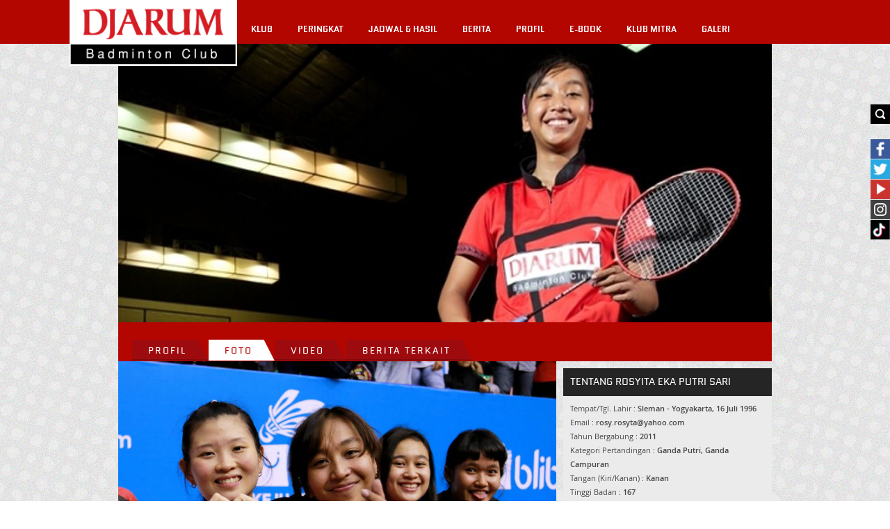

--- FILE ---
content_type: text/html; charset=UTF-8
request_url: https://pbdjarum.org/profil/alumni-foto/r/bf5f35b8ecf0825765/rosyita-eka-putri-sari/a4b7abdc649570e5ac/40
body_size: 40210
content:
<!DOCTYPE html><html xmlns="https://www.w3.org/1999/xhtml">
    <head>	
		<meta charset="UTF-8">
        <meta name="viewport" content="width=device-width, initial-scale=1, shrink-to-fit=no">
		<meta http-equiv="Cache-control" content="public">
		<meta name="facebook-domain-verification" content="nr4bufhmpiggbcho5g8xl9ikolx0vv" />
		<meta name="google-site-verification" content="jzdy2gcyr6QY8TWfS1zX0flpFs6Grt2ls56813bXp9I" />
		<meta name="google-site-verification" content="ANwQv3fJGn53V0qRc8AycYz85lZ7Bssq6ymSFUvO3rg" />
		    <meta name="2fced511e3ab3b6fb6db5134a7c3c2ae" content="csrf_token">
		
				<meta content="651616364884459" property="fb:app_id">
				<meta content="100000005963189" property="fb:admins">
				<meta content="article" property="og:type">
				<meta content="https://pbdjarum.org/profil/alumni-foto/r/bf5f35b8ecf0825765/rosyita-eka-putri-sari/a4b7abdc649570e5ac/40" property="og:url">
				<meta property="og:title" content="PBDJARUM - Rosyita Eka Putri Sari" /> 
				<meta property="og:description" content=""/><meta http-equiv="Content-type" content="text/html; charset=utf-8" />
<meta name="robots" content="index,follow" />
<meta name="title" content="PBDJARUM - Rosyita Eka Putri Sari" />
<meta name="copyright" content="" />
<meta name="description" content="" />
<meta name="keywords" content="" />
        <title>PBDJARUM - Rosyita Eka Putri Sari</title>
        <link rel="shortcut icon" href="https://pbdjarum.org/public/images/favicon.ico">
        <link rel="stylesheet" href="https://cdnjs.cloudflare.com/ajax/libs/font-awesome/4.7.0/css/font-awesome.min.css">
        <link rel="stylesheet" type="text/css" href="https://pbdjarum.org/public/css/slick.css" integrity="sha384-WVjzI53UDFOxNlik4zsNHQW3/QLQmXPDfNUqCWYUY6PlHI11v0DHY327TxSaBOKQ" crossorigin="anonymous" media="screen">
        <link rel="stylesheet" type="text/css" href="https://pbdjarum.org/public/css/style.css?19"  crossorigin="anonymous" media="screen">
        <link rel="stylesheet" type="text/css" href="https://pbdjarum.org/public/beasiswa/assets/javascripts/datepicker/datepicker3.css" integrity="sha384-r8yZnLhnRx69epfBAp3qfZEt5pfGNq0KCGknSoH4AR0Cw0I/uX8koQsmYNHuBffx" crossorigin="anonymous">
    
        <link rel="stylesheet" type="text/css" href="https://pbdjarum.org/public/css/registrasi.css?13" crossorigin="anonymous" media="screen">
		 <link rel="stylesheet" type="text/css" href="https://pbdjarum.org/public/css/customeRegister.css?13"  crossorigin="anonymous" media="screen">
        <script src="https://pbdjarum.org/public/js/jquery-3.5.1.min.js" integrity="sha384-7qME0LLZ+oJJ6qFVkRenGLe6A5GzcqT7Xw5lfL+aOhpxCf+DMf3hIvXfAhZ+usi0" crossorigin="anonymous"></script>
		<script  type="text/javascript" src="https://pbdjarum.org/public/js/slick.min.js" integrity="sha384-6ti8KE5wzIQpsSxWGm4Y0UMBOvn7KmDPSnTI5JwrXPT0Boa59RICzM0yEqyPhSBI" crossorigin="anonymous"></script>
          <!-- Google Tag Manager -->
<script type="text/javascript" crossorigin="anonymous">(function(w,d,s,l,i){w[l]=w[l]||[];w[l].push({'gtm.start':
new Date().getTime(),event:'gtm.js'});var f=d.getElementsByTagName(s)[0],
j=d.createElement(s),dl=l!='dataLayer'?'&l='+l:'';j.async=true;j.src=
'https://www.googletagmanager.com/gtm.js?id='+i+dl;f.parentNode.insertBefore(j,f);
})(window,document,'script','dataLayer','GTM-KKMMVV');</script>
<!-- End Google Tag Manager -->

<!-- google pixel -->

<script>
!function (w, d, t) {
  w.TiktokAnalyticsObject=t;var ttq=w[t]=w[t]||[];ttq.methods=["page","track","identify","instances","debug","on","off","once","ready","alias","group","enableCookie","disableCookie"],ttq.setAndDefer=function(t,e){t[e]=function(){t.push([e].concat(Array.prototype.slice.call(arguments,0)))}};for(var i=0;i<ttq.methods.length;i++)ttq.setAndDefer(ttq,ttq.methods[i]);ttq.instance=function(t){for(var e=ttq._i[t]||[],n=0;n<ttq.methods.length;n++)ttq.setAndDefer(e,ttq.methods[n]);return e},ttq.load=function(e,n){var i="https://analytics.tiktok.com/i18n/pixel/events.js";ttq._i=ttq._i||{},ttq._i[e]=[],ttq._i[e]._u=i,ttq._t=ttq._t||{},ttq._t[e]=+new Date,ttq._o=ttq._o||{},ttq._o[e]=n||{},ttq._partner=ttq._partner||'GoogleTagManagerServer';var o=document.createElement("script");o.type="text/javascript",o.async=!0,o.src=i+"?sdkid="+e+"&lib="+t;var a=document.getElementsByTagName("script")[0];a.parentNode.insertBefore(o,a)};

  ttq.load('CPJBDVJC77U0TG5MFJ8G');
  ttq.page();
}(window, document, 'ttq');
</script>

<!-- end google pixel -->
                                <script crossorigin="anonymous">
                    var base_url="https://pbdjarum.org/";
                    </script>
<script type="application/ld+json" crossorigin="anonymous">
{
  "@context" : "https://schema.org",
  "@type" : "Organization",
  "url": "https://www.pbdjarum.org/",
  "logo": "https://www.pbdjarum.org/public/images/Logonw2.png",
  "sameAs" : [
    "https://www.facebook.com/pbdjrum",
    "https://www.facebook.com/pbdjrum",
    "https://www.instagram.com/pbdjarumofficial"
  ]
}
</script>
<!-- <iframe src="https://ovolo.gotrackier.io/pixel?av=689eea82d1cf77547b6475cc&txn_id=order_id&sale_amount=Amount" scrolling="no" frameborder="0"></iframe> -->

                </head>
<body style="background:url(https://pbdjarum.org/public/asstesprofile/images/bg-pattern.jpg);">
<!-- Google Tag Manager (noscript) -->
<noscript><iframe src="https://www.googletagmanager.com/ns.html?id=GTM-KKMMVV"
height="0" width="0" style="display:none;visibility:hidden"></iframe></noscript>
<!-- End Google Tag Manager (noscript) -->
		            <div class="search">
            <div class="searchbtnX">
                <form action="https://pbdjarum.org/search/artikel" id="searchxartikel" method="post" accept-charset="utf-8">
                                                                                            <input type="hidden" name="csrf_token" value="2fced511e3ab3b6fb6db5134a7c3c2ae" />
                <div class="searchBTN"><input type="image" src="https://pbdjarum.org/public/images/searchbtn.gif"/></div>
                <div class="searchINPUT">
                    <input type="text" name="searchx"/>
					
                </div>
                </form>                <div class="clear_all"></div>
            </div>
        </div>
            <div class="fb">            
            <div class="fbbtnX">                
                <div class="fbBTN"><input type="image" src="https://pbdjarum.org/public/images/fb.jpg"/></div>
                <div class="fbINPUT">
                    <div>
                      <span>
                          <a href="https://www.facebook.com/pages/PB-Djarum/136625593073972" target="_blank">
                              <img src="https://pbdjarum.org/public/images/fb_hover.jpg" height="28px;"/>
                          </a>
                      </span>
                    </div>
                </div>                
                <div class="clear_all"></div>
            </div>
        </div>
        <div class="twitter">
            <div class="twitterbtnX">                
                <div class="twitterBTN"><input type="image" src="https://pbdjarum.org/public/images/twitter.jpg"/></div>
                <div class="twitterINPUT">
                    <a href="https://twitter.com/PBDjarum" target="_blank">
                        <img src="https://pbdjarum.org/public/images/twitter_hover.jpg" height="28px;"/>
                    </a>
                </div>                
                <div class="clear_all"></div>
            </div>
        </div>
        <div class="ytube">
            <div class="ytubebtnX">                
                <div class="ytubeBTN">
                    <input type="image" src="https://pbdjarum.org/public/images/youtube.jpg"/></div>
                <div class="ytubeINPUT">
                    <a href="https://www.youtube.com/user/pbdjarum?sub_confirmation=1" target="_blank">
                        <img src="https://pbdjarum.org/public/images/ytube_hover.jpg" height="28px;"/>
                    </a>
                </div>                
                <div class="clear_all"></div>
            </div>
        </div>
        <div class="ig">
            <div class="igbtnX">                
                <div class="igINPUT">
                    <a href="https://www.instagram.com/pbdjarumofficial/" target="_blank">
                        <img src="https://pbdjarum.org/public/images/instagram_1.jpg" height="28px;"/>
                    </a>
                </div>                
                <div class="clear_all"></div>
            </div>
        </div>
		<div class="tiktok">
            <div class="tiktokbtnX">                
                <div class="tiktokINPUT">
                    <a href="https://vt.tiktok.com/ZSJ15BWD6/" target="_blank">
                        <img src="https://pbdjarum.org/public/images/tiktok.jpg" height="28px;"/>
                    </a>
                </div>                
                <div class="clear_all"></div>
            </div>
        </div>
        <div class="wrapper">
            <div class="header">
                <div class="headerblock">
                    <div class="logo"><a href="https://pbdjarum.org/"><img src="https://pbdjarum.org/public/images/logopbdjarum24.png" style="border-block-end: 2px solid #fff;border-right: 0.5px solid #fff;width: 240px;" border="0"/></a></div>
                    <div class="userblock">
                       &nbsp;
                    </div>
                    <div class="menublock">
<ul>
	<li class="xmenu"><a class="txmenu" href="https://pbdjarum.org/klub">KLUB</a>
		<ul>
			<li><div class="downarr"></div></li>
			<li><a href="https://pbdjarum.org/klub/visi-dan-misi/" >VISI & MISI</a></li>
			<li><a href="https://pbdjarum.org/klub/sejarah/" >SEJARAH</a></li>
			<li><a href="https://pbdjarum.org/klub/fasilitas/" >FASILITAS</a></li>
			  <li><a href="https://pbdjarum.org/klub/beasiswa-bulutangkis/" >BEASISWA BULUTANGKIS</a></li>
			<!--<li><a href="https://pbdjarum.org/klub/training-camp/" >TRAINING CAMP</a></li-->
			<li><a href="https://pbdjarum.org/klub/tips-latihan/" >TIPS LATIHAN</a></li>
			<li><a href="https://pbdjarum.org/klub/peta-karir/" >PETA KARIR</a></li>
			<!-- <li><a href="https://pbdjarum.org/klub/official/" >OFFICIAL</a></li>-->
			
			<!--li><a href="https://pbdjarum.org/klub/klub-rekanan/" >KLUB REKANAN</a></li-->
		</ul>
	</li>
	<!-- <li class="xmenu"><a class="txmenu" href="https://pbdjarum.org/livingdata/">LIVING DATA</a></li> -->
	<li class="xmenu"><a class="txmenu" href="https://pbdjarum.org/peringkat/">PERINGKAT</a></li>
	<li class="xmenu"><a class="txmenu" href="https://pbdjarum.org/jadwal-dan-hasil/">JADWAL & HASIL</a></li>
	<li class="xmenu"><a class="txmenu" href="https://pbdjarum.org/berita/">BERITA </a>
		<ul>
			<li><div class="downarr"></div></li>                       
						<li><a href="https://pbdjarum.org/berita/berita-terkini/" >BERITA TERKINI</a></li>
			<li><a href="https://pbdjarum.org/berita/sirkuit-nasional/" >SIRKUIT NASIONAL</a></li>
			<li><a href="https://pbdjarum.org/berita/turnamen-nasional/" >TURNAMEN NASIONAL</a></li>
			<li><a href="https://pbdjarum.org/berita/turnamen-internasional/" >TURNAMEN INTERNASIONAL</a></li>
			<li><a href="https://pbdjarum.org/berita/diluar-arena/" >DILUAR ARENA</a></li>
			<li><a href="https://pbdjarum.org/berita/wawancara/" >WAWANCARA</a></li>
			<li><a href="https://pbdjarum.org/berita/audisi-umum/" >AUDISI UMUM</a></li>
			<li><a href="https://pbdjarum.org/berita/inspiring-story/" >INSPIRING STORY</a></li>
			<li><a href="https://pbdjarum.org/berita/olimpiade-rio/" >OLIMPIADE RIO</a></li>
		</ul>
	</li>
	 <li class="xmenu"><a class="txmenu" href="https://pbdjarum.org/profil/">PROFIL</a>
		<ul>
			<li><div class="downarr"></div></li>
			<li><a href="https://pbdjarum.org/profil/official/" >OFFICIAL</a></li>
			<li><a href="https://pbdjarum.org/profil/pemain/" class="xmenuactive">PEMAIN</a></li>
			<li><a href="https://pbdjarum.org/profil/pelatih/" >PELATIH</a></li>
			<li><a href="https://pbdjarum.org/profil/hall_of_fame/" >HALL OF FAME</a></li>
			<li><a href="https://pbdjarum.org/profil/alumni/" >ALUMNI</a></li>
			<!--<li><a href="https://pbdjarum.org/profil/player-of-the-month/" >PLAYER OF THE MONTH</a></li>-->
		</ul>
	</li>
	<li class="xmenu"><a href="https://pbdjarum.org/ebook/lists/" class="txmenu">E-BOOK</a></li>
	 <li class="xmenu"><a href="https://pbdjarum.org/klubmitra/" class="txmenu">KLUB MITRA</a></li> 
		<li class="xmenu"><a class="txmenu" href="https://pbdjarum.org/galeri/">GALERI</a>
		<ul>
			<li><div class="downarr"></div></li>
			<li><a href="https://pbdjarum.org/galeri/foto/" >FOTO</a></li>
			<li><a href="https://pbdjarum.org/galeri/video/" >VIDEO</a></li>
			<li><a href="https://pbdjarum.org/galeri/tvc/" >TVC</a></li>
		</ul>
	</li>
</ul>                    </div>
                </div>
            </div>
            <div class="container">
                <div class="containerin">
<script type="text/javascript" src="https://pbdjarum.org/public/js/jquery.hoverdir.js"></script>
<script type="text/javascript" src="https://pbdjarum.org/public/js/modernizr-1.6.min.js"></script>
<div class="HeadImages">
		<img src="https://pbdjarum.org/public/images/profile/banner/629edcf81675268d2ed90d720b17ef21.jpg"  title="Rosyita Eka Putri Sari" alt="Rosyita Eka Putri Sari" border="0"/>
</div>
<div class="cLine cfilter" id="detil">
	<div class="kombar">
		<a href="https://pbdjarum.org/profil/alumni/r/bf5f35b8ecf0825765/rosyita-eka-putri-sari#detil" ><span class="tabL"><span class="tabR"><span class="tabC">Profil</span></span></span></a>
		<a href="https://pbdjarum.org/profil/alumni-foto/r/bf5f35b8ecf0825765/rosyita-eka-putri-sari#detil"  class="activetab"><span class="tabL"><span class="tabR"><span class="tabC">Foto</span></span></span></a>
		<a href="https://pbdjarum.org/profil/alumni-video/r/bf5f35b8ecf0825765/rosyita-eka-putri-sari#detil" ><span class="tabL"><span class="tabR"><span class="tabC">Video</span></span></span></a>
		<a href="https://pbdjarum.org/profil/alumni-berita/r/bf5f35b8ecf0825765/rosyita-eka-putri-sari#detil" ><span class="tabL"><span class="tabR"><span class="tabC">Berita Terkait</span></span></span></a>
		<div class="clear_all"></div>
	</div>
</div><div class="cLine cdetil">
	<div class="cdetilL">
			
							<div><img src="https://pbdjarum.org/public/images/galeri/1481403504_capture.jpg" border="0" width="100%"/></div>
							<div style="padding:10px 0;text-align:center;">Debby Susanto, Rosyita Eka Putri Sari, Lisa Ayu Kusumawati dan Wulan Cahya Utami Suko Putri</div>
								<div class="maincatblock4">
						<ul id="da-thumbs5" class="da-thumbs5">
							<li>
					<a href="https://pbdjarum.org/profil/alumni-foto/r/bf5f35b8ecf0825765/rosyita-eka-putri-sari/4f54cf719ccfcfde2e/40#detil">
						<span class="ximageBlock"><img src="https://pbdjarum.org/public/images/galeri/medium/1540389603_capture.jpg" border="0"/></span>
						<div><span class="xtitle">ROSYITA EKA PUTRI SARI/PITHA HANINGTYAS MENTARI MENGADANG LAJU SHUTTLECOCK</span><br/><span class="xmore">lihat detil</span></div>
					</a>
				</li>
							<li>
					<a href="https://pbdjarum.org/profil/alumni-foto/r/bf5f35b8ecf0825765/rosyita-eka-putri-sari/a4b7abdc649570e5ac/40#detil">
						<span class="ximageBlock"><img src="https://pbdjarum.org/public/images/galeri/medium/1481403504_capture.jpg" border="0"/></span>
						<div><span class="xtitle">DEBBY SUSANTO, ROSYITA EKA PUTRI SARI, LISA AYU KUSUMAWATI DAN WULAN CAHYA UTAMI SUKO PUTRI</span><br/><span class="xmore">lihat detil</span></div>
					</a>
				</li>
							<li>
					<a href="https://pbdjarum.org/profil/alumni-foto/r/bf5f35b8ecf0825765/rosyita-eka-putri-sari/098d686622db73cfa9/40#detil">
						<span class="ximageBlock"><img src="https://pbdjarum.org/public/images/galeri/medium/1481264249_capture.jpg" border="0"/></span>
						<div><span class="xtitle">ROSYITA EKA PUTRI SARI SAAT GAGAL RAIH ANGKA</span><br/><span class="xmore">lihat detil</span></div>
					</a>
				</li>
							<li>
					<a href="https://pbdjarum.org/profil/alumni-foto/r/bf5f35b8ecf0825765/rosyita-eka-putri-sari/fa43853ac0276e20c7/40#detil">
						<span class="ximageBlock"><img src="https://pbdjarum.org/public/images/galeri/medium/1481264241_capture.jpg" border="0"/></span>
						<div><span class="xtitle">DEBBY SUSANTO/ROSYITA EKA PUTRI SARI SAAT MERAIH ANGKA</span><br/><span class="xmore">lihat detil</span></div>
					</a>
				</li>
							<li>
					<a href="https://pbdjarum.org/profil/alumni-foto/r/bf5f35b8ecf0825765/rosyita-eka-putri-sari/a559dd4994c7e01d60/40#detil">
						<span class="ximageBlock"><img src="https://pbdjarum.org/public/images/galeri/medium/1481264108_capture.jpg" border="0"/></span>
						<div><span class="xtitle">DEBBY SUSANTO/ROSYITA EKA PUTRI SARI BERTAHAN</span><br/><span class="xmore">lihat detil</span></div>
					</a>
				</li>
							<li>
					<a href="https://pbdjarum.org/profil/alumni-foto/r/bf5f35b8ecf0825765/rosyita-eka-putri-sari/7950ba645b73ced55a/40#detil">
						<span class="ximageBlock"><img src="https://pbdjarum.org/public/images/galeri/medium/1481264097_capture.jpg" border="0"/></span>
						<div><span class="xtitle">DEBBY SUSANTO/ROSYITA EKA PUTRI SARI DI LAGA KEEMPAT PENYISIHAN GRUP A</span><br/><span class="xmore">lihat detil</span></div>
					</a>
				</li>
							<li>
					<a href="https://pbdjarum.org/profil/alumni-foto/r/bf5f35b8ecf0825765/rosyita-eka-putri-sari/5207036e311afe8f18/40#detil">
						<span class="ximageBlock"><img src="https://pbdjarum.org/public/images/galeri/medium/1481262323_capture.jpg" border="0"/></span>
						<div><span class="xtitle">DEBBY SUSANTO/ROSYITA EKA PUTRI SARI BERTAHAN</span><br/><span class="xmore">lihat detil</span></div>
					</a>
				</li>
							<li>
					<a href="https://pbdjarum.org/profil/alumni-foto/r/bf5f35b8ecf0825765/rosyita-eka-putri-sari/a9e74ba7af9f5508ab/40#detil">
						<span class="ximageBlock"><img src="https://pbdjarum.org/public/images/galeri/medium/1481170459_capture.jpg" border="0"/></span>
						<div><span class="xtitle">GLORIA EMANUELLE WIDJAJA/ROSYITA EKA PUTRI SARI USAI LAGA</span><br/><span class="xmore">lihat detil</span></div>
					</a>
				</li>
							<li>
					<a href="https://pbdjarum.org/profil/alumni-foto/r/bf5f35b8ecf0825765/rosyita-eka-putri-sari/84fa891b93176b1f32/40#detil">
						<span class="ximageBlock"><img src="https://pbdjarum.org/public/images/galeri/medium/1481170454_capture.jpg" border="0"/></span>
						<div><span class="xtitle">GLORIA EMANUELLE WIDJAJA/ROSYITA EKA PUTRI SARI NETTING</span><br/><span class="xmore">lihat detil</span></div>
					</a>
				</li>
							<li>
					<a href="https://pbdjarum.org/profil/alumni-foto/r/bf5f35b8ecf0825765/rosyita-eka-putri-sari/20c3dc76d62ece3c0a/40#detil">
						<span class="ximageBlock"><img src="https://pbdjarum.org/public/images/galeri/medium/1481170448_capture.jpg" border="0"/></span>
						<div><span class="xtitle">GLORIA EMANUELLE WIDJAJA/ROSYITA EKA PUTRI SARI LAKUKAN SERANGAN</span><br/><span class="xmore">lihat detil</span></div>
					</a>
				</li>
							<li>
					<a href="https://pbdjarum.org/profil/alumni-foto/r/bf5f35b8ecf0825765/rosyita-eka-putri-sari/8b07dd9b8e9fd86afa/40#detil">
						<span class="ximageBlock"><img src="https://pbdjarum.org/public/images/galeri/medium/1481170444_capture.jpg" border="0"/></span>
						<div><span class="xtitle">GLORIA EMANUELLE WIDJAJA/ROSYITA EKA PUTRI SARI SMES</span><br/><span class="xmore">lihat detil</span></div>
					</a>
				</li>
							<li>
					<a href="https://pbdjarum.org/profil/alumni-foto/r/bf5f35b8ecf0825765/rosyita-eka-putri-sari/6de5cdb02d39b55b3b/40#detil">
						<span class="ximageBlock"><img src="https://pbdjarum.org/public/images/galeri/medium/1481170440_capture.jpg" border="0"/></span>
						<div><span class="xtitle">GLORIA EMANUELLE WIDJAJA/ROSYITA EKA PUTRI SARI DI LAGA KETIGA</span><br/><span class="xmore">lihat detil</span></div>
					</a>
				</li>
							<li>
					<a href="https://pbdjarum.org/profil/alumni-foto/r/bf5f35b8ecf0825765/rosyita-eka-putri-sari/b2303141462cd96aea/40#detil">
						<span class="ximageBlock"><img src="https://pbdjarum.org/public/images/galeri/medium/1481085407_capture.jpg" border="0"/></span>
						<div><span class="xtitle">DEBBY SUSANTO/ROSYITA EKA PUTRI SARI DI LAGA PERDANA</span><br/><span class="xmore">lihat detil</span></div>
					</a>
				</li>
							<li>
					<a href="https://pbdjarum.org/profil/alumni-foto/r/bf5f35b8ecf0825765/rosyita-eka-putri-sari/ee951e06dbb1d7fe1e/40#detil">
						<span class="ximageBlock"><img src="https://pbdjarum.org/public/images/galeri/medium/1481081446_capture.jpg" border="0"/></span>
						<div><span class="xtitle">ROSYITA EKA PUTRI SARI DAN DEBBY SUSANTO</span><br/><span class="xmore">lihat detil</span></div>
					</a>
				</li>
							<li>
					<a href="https://pbdjarum.org/profil/alumni-foto/r/bf5f35b8ecf0825765/rosyita-eka-putri-sari/8388fedea280660890/40#detil">
						<span class="ximageBlock"><img src="https://pbdjarum.org/public/images/galeri/medium/1481016538_capture.jpg" border="0"/></span>
						<div><span class="xtitle">ROSYITA EKA PUTRI SARI MEMERIKSA KONDISI SHUTTLECOCK</span><br/><span class="xmore">lihat detil</span></div>
					</a>
				</li>
							<li>
					<a href="https://pbdjarum.org/profil/alumni-foto/r/bf5f35b8ecf0825765/rosyita-eka-putri-sari/817dbfb69d6a4ea876/40#detil">
						<span class="ximageBlock"><img src="https://pbdjarum.org/public/images/galeri/medium/1481016534_capture.jpg" border="0"/></span>
						<div><span class="xtitle">GLORIA EMANUELLE WIDJAJA/ROSYITA EKA PUTRI SARI TERIMA SERVE</span><br/><span class="xmore">lihat detil</span></div>
					</a>
				</li>
							<li>
					<a href="https://pbdjarum.org/profil/alumni-foto/r/bf5f35b8ecf0825765/rosyita-eka-putri-sari/0908009a8df0ae48a7/40#detil">
						<span class="ximageBlock"><img src="https://pbdjarum.org/public/images/galeri/medium/1481016531_capture.jpg" border="0"/></span>
						<div><span class="xtitle">GLORIA EMANUELLE WIDJAJA/ROSYITA EKA PUTRI SARI</span><br/><span class="xmore">lihat detil</span></div>
					</a>
				</li>
							<li>
					<a href="https://pbdjarum.org/profil/alumni-foto/r/bf5f35b8ecf0825765/rosyita-eka-putri-sari/13fd5c74f146293e5a/40#detil">
						<span class="ximageBlock"><img src="https://pbdjarum.org/public/images/galeri/medium/1481016528_capture.jpg" border="0"/></span>
						<div><span class="xtitle">GLORIA EMANUELLE WIDJAJA/ROSYITA EKA PUTRI SARI NETTING</span><br/><span class="xmore">lihat detil</span></div>
					</a>
				</li>
							<li>
					<a href="https://pbdjarum.org/profil/alumni-foto/r/bf5f35b8ecf0825765/rosyita-eka-putri-sari/f9ec9b71d0f37ab0e1/40#detil">
						<span class="ximageBlock"><img src="https://pbdjarum.org/public/images/galeri/medium/1481015949_capture.jpg" border="0"/></span>
						<div><span class="xtitle">GLORIA EMANUELLE WIDJAJA/ROSYITA EKA PUTRI SARI SEBELUM LAGA DIMULAI</span><br/><span class="xmore">lihat detil</span></div>
					</a>
				</li>
							<li>
					<a href="https://pbdjarum.org/profil/alumni-foto/r/bf5f35b8ecf0825765/rosyita-eka-putri-sari/52778b84b4a2fd00bc/40#detil">
						<span class="ximageBlock"><img src="https://pbdjarum.org/public/images/galeri/medium/c186f53530c835d75154e4edadaafe67.jpg" border="0"/></span>
						<div><span class="xtitle">BERRY ANGRIAWAN DAN ROSYITA EKA PUTRI SARI</span><br/><span class="xmore">lihat detil</span></div>
					</a>
				</li>
						</ul>
			<div class="clear_all"></div>
			<div class="pagingblock"><div class="paging"><a href="https://pbdjarum.org/profil/alumni-foto/r/bf5f35b8ecf0825765/rosyita_eka_putri_sari/a4b7abdc649570e5ac/20" data-ci-pagination-page="2" rel="prev">&lt;</a><a href="https://pbdjarum.org/profil/alumni-foto/r/bf5f35b8ecf0825765/rosyita_eka_putri_sari/a4b7abdc649570e5ac" data-ci-pagination-page="1" rel="start">1</a><a href="https://pbdjarum.org/profil/alumni-foto/r/bf5f35b8ecf0825765/rosyita_eka_putri_sari/a4b7abdc649570e5ac/20" data-ci-pagination-page="2">2</a><strong>3</strong><a href="https://pbdjarum.org/profil/alumni-foto/r/bf5f35b8ecf0825765/rosyita_eka_putri_sari/a4b7abdc649570e5ac/60" data-ci-pagination-page="4">4</a><a href="https://pbdjarum.org/profil/alumni-foto/r/bf5f35b8ecf0825765/rosyita_eka_putri_sari/a4b7abdc649570e5ac/80" data-ci-pagination-page="5">5</a><a href="https://pbdjarum.org/profil/alumni-foto/r/bf5f35b8ecf0825765/rosyita_eka_putri_sari/a4b7abdc649570e5ac/60" data-ci-pagination-page="4" rel="next">&gt;</a><a href="https://pbdjarum.org/profil/alumni-foto/r/bf5f35b8ecf0825765/rosyita_eka_putri_sari/a4b7abdc649570e5ac/360" data-ci-pagination-page="19">Last &rsaquo;</a></div></div>		</div>
	</div>
	<div class="cdetilR">
		<div class="cdetilRin">
			<div class="cdetilRin_nav">
				<div class="cdetilRin_nav_1 pov_title profile_left_title">TENTANG ROSYITA EKA PUTRI SARI</div>
				<div class="clear_all"></div>
			</div>
			<div class="cdetilRin_content">
				<div style="margin:4px 10px;font-size:11px;line-height:20px;" class="tentangprofil">
					Tempat/Tgl. Lahir : <b>Sleman - Yogyakarta, 16 Juli 1996</b><br/>
																				Email : <b>rosy.rosyta@yahoo.com</b><br/>
															Tahun Bergabung : <b>2011</b><br/>
															Kategori Pertandingan : <b>Ganda Putri, Ganda Campuran</b><br/>
										Tangan (Kiri/Kanan) : <b>Kanan</b><br/>
										Tinggi Badan : <b>167</b><br/>
															Bagaimana mengawali karir bulu tangkis : <b><p>Setiap hari sering diajak Ayah bermain bulutangkis, akhirnya karna suka, langsung ikut club bulutangkis</p></b><br/>
									</div>
			</div>
		</div>
		
		<div class="cdetilRin">
	<div class="cdetilRin_nav">
		<div class="cdetilRin_nav_1 pov_title">BERITA TERBARU</div>
		<div class="cdetilRin_nav_2 pov_next"><a href="https://pbdjarum.org/berita/berita-terkini/">lihat berita lainnya</a></div>
		<div class="clear_all"></div>
	</div>
	<div class="cdetilRin_content">
				<div class="cdetilRin_contentin">
			<div class="cdetilRin_contentin1"><a href="https://pbdjarum.org/berita/turnamen-internasional/20260130-thailand-masters-2026-zaki-singkirkan-unggulan-lima"><span><img src="https://pbdjarum.org/public/images/artikel/small/1a0f97d3b606f6581289dd90c869a68a.jpg" border="0"/></span></a></div>
			<div class="cdetilRin_contentin2">
				<div class="cdetilRin_contentin2_1">30 Januari 2026</div>
				<div class="lineblock3_2_in2_contentin2_2"><a href="https://pbdjarum.org/berita/turnamen-internasional/20260130-thailand-masters-2026-zaki-singkirkan-unggulan-lima">[Princess Sirivannavari Thailand Masters 2026] Zaki Singkirkan Unggulan Lima   </a></div>
			</div>
			<div class="clear_all"></div>
		</div>
				<div class="cdetilRin_contentin">
			<div class="cdetilRin_contentin1"><a href="https://pbdjarum.org/berita/turnamen-internasional/20260129-thailand-masters-2026-rachelfebi-amankan-tiket-perempat-final"><span><img src="https://pbdjarum.org/public/images/artikel/small/294ac273055a1cfd791daadfae319868.jpg" border="0"/></span></a></div>
			<div class="cdetilRin_contentin2">
				<div class="cdetilRin_contentin2_1">29 Januari 2026</div>
				<div class="lineblock3_2_in2_contentin2_2"><a href="https://pbdjarum.org/berita/turnamen-internasional/20260129-thailand-masters-2026-rachelfebi-amankan-tiket-perempat-final">[Princess Sirivannavari Thailand Masters 2026] Rachel/Febi Amankan Tiket Perempat Final</a></div>
			</div>
			<div class="clear_all"></div>
		</div>
				<div class="cdetilRin_contentin">
			<div class="cdetilRin_contentin1"><a href="https://pbdjarum.org/berita/turnamen-internasional/20260129-thailand-masters-2026-adnanindah-tantang-wakil-tiongkok-di-perempat-final"><span><img src="https://pbdjarum.org/public/images/artikel/small/e5c511646d6b0af2bcd254a3c6ea30f2.jpg" border="0"/></span></a></div>
			<div class="cdetilRin_contentin2">
				<div class="cdetilRin_contentin2_1">29 Januari 2026</div>
				<div class="lineblock3_2_in2_contentin2_2"><a href="https://pbdjarum.org/berita/turnamen-internasional/20260129-thailand-masters-2026-adnanindah-tantang-wakil-tiongkok-di-perempat-final">[Princess Sirivannavari Thailand Masters 2026] Adnan/Indah Tantang Wakil Tiongkok di Perempat Final</a></div>
			</div>
			<div class="clear_all"></div>
		</div>
			</div>
</div>		<div class="cdetilRin">
	<div class="cdetilRin_nav">
		<div class="cdetilRin_nav_1 pov_title">BERITA TERPOPULER</div>
		<div class="cdetilRin_nav_2 pov_next"><a href="https://pbdjarum.org/berita/berita-terkini/">lihat berita lainnya</a></div>
		<div class="clear_all"></div>
	</div>
	<div class="cdetilRin_content">
				<div class="cdetilRin_contentin">
			<div class="cdetilRin_contentin1"><a href="https://pbdjarum.org/berita/turnamen-internasional/a406598c141aada869/petronas-malaysia-open-2026-pesta-china-korea--dan-thailand"><span><img src="https://pbdjarum.org/public/images/artikel/small/f17b68670f49af26ec1ad0474e9d64af.jpg" border="0"/></span></a></div>
			<div class="cdetilRin_contentin2">
				<div class="cdetilRin_contentin2_1">11 Januari 2026</div>
				<div class="lineblock3_2_in2_contentin2_2"><a href="https://pbdjarum.org/berita/turnamen-internasional/a406598c141aada869/petronas-malaysia-open-2026-pesta-china-korea--dan-thailand">[Petronas Malaysia Open 2026] Pesta China, Korea  dan Thailand</a></div>
			</div>
			<div class="clear_all"></div>
		</div>
				<div class="cdetilRin_contentin">
			<div class="cdetilRin_contentin1"><a href="https://pbdjarum.org/berita/turnamen-internasional/a3aa69984806b3bb40/daihatsu-indonesia-masters-2026-tembus-semifinal-alwi-jaga-peluang-tunggal-putra-indonesia"><span><img src="https://pbdjarum.org/public/images/artikel/small/493f4c076be6ee47fd4fc4cc298a3264.jpg" border="0"/></span></a></div>
			<div class="cdetilRin_contentin2">
				<div class="cdetilRin_contentin2_1">23 Januari 2026</div>
				<div class="lineblock3_2_in2_contentin2_2"><a href="https://pbdjarum.org/berita/turnamen-internasional/a3aa69984806b3bb40/daihatsu-indonesia-masters-2026-tembus-semifinal-alwi-jaga-peluang-tunggal-putra-indonesia">[Daihatsu Indonesia Masters 2026] Tembus Semifinal, Alwi Jaga Peluang Tunggal Putra Indonesia</a></div>
			</div>
			<div class="clear_all"></div>
		</div>
				<div class="cdetilRin_contentin">
			<div class="cdetilRin_contentin1"><a href="https://pbdjarum.org/berita/turnamen-internasional/66c55dfbecce5397a2/daihatsu-indonesia-masters-2026-siap-hadirkan-laga-kelas-dunia-di-istora---"><span><img src="https://pbdjarum.org/public/images/artikel/small/3eedab66fc9834018a765f4017efe527.jpg" border="0"/></span></a></div>
			<div class="cdetilRin_contentin2">
				<div class="cdetilRin_contentin2_1">19 Januari 2026</div>
				<div class="lineblock3_2_in2_contentin2_2"><a href="https://pbdjarum.org/berita/turnamen-internasional/66c55dfbecce5397a2/daihatsu-indonesia-masters-2026-siap-hadirkan-laga-kelas-dunia-di-istora---">Daihatsu Indonesia Masters 2026 Siap Hadirkan Laga Kelas Dunia di Istora   </a></div>
			</div>
			<div class="clear_all"></div>
		</div>
			</div>
</div>
			</div>
	<div class="clear_all"></div>
</div>
<script type="text/javascript">
	$(function() { 
		$(' #da-thumbs5 > li ').each( function() { $(this).hoverdir(); } ); 
	});
</script>
                </div>
            </div>
            <iframe src="https://ovolo.gotrackier.io/pixel?av=689eea82d1cf77547b6475cc&txn_id=order_id&sale_amount=Amount" scrolling="no" frameborder="0" width="1" height="1"></iframe>
            <div class="footer">
                <div class="footertop">
                    <div class="footertopin">
                        <div class="logofoundation do_right"><a href="https://www.djarumfoundation.org/" target="_blank"><img src="https://pbdjarum.org/public/images/djarum_foundation.jpg" border="0"/></a></div>
                        <div class="clear_all"></div>
                    </div>
                </div>
                <div class="footerbtm">
                    <div class="footerbtmin">
                        <div class="do_left">Copyrights &copy; 2026 YAY DJARUM. All Rights Reserved.</div>
                        <div class="do_right footermenu">
                            <ul>
                                <li><a href="https://pbdjarum.org/contact-us">Contact Us</a></li>          
                                <li><a href="https://pbdjarum.org/sitemap">Sitemap</a></li>
                                <li><a href="https://pbdjarum.org/terms-conditions">Terms &amp; Conditions</a></li>
                                <li><a href="https://pbdjarum.org/privacy-policy">Privacy Policy</a></li>
                            </ul>
                            <div class="clear_all"></div>
                        </div>
                        <div class="clear_all"></div>
                    </div>
                </div>
            </div>
        </div>
	<div class="scrollToTop"><img src="https://pbdjarum.org/public/images/arr_tml_top.png" border="0"/></div>
	        <script type="text/javascript" integrity="sha384-k8mapP9xLogV0BkVY7rFYYMJ1T9fx4aYEr4/S0DN19yDB0uk4Wnhp37m8vuUnyQu" crossorigin="anonymous">
		  $(function(){
                    $(".PopXClose").click(function(){
                        $(".PopXBG").fadeOut();
                        $(".PopXCONTENT").hide();
                        $('#iframeyoutubebanner').remove();
                    });
                });   
			  function onYouTubeIframeAPIReady() {
                        var player;
                        player = new YT.Player('iframeyoutubebanner', {
                        playerVars: {
                            autoplay: 1
                        },
                        events: {
                            onReady: function(e) {
                            e.target.mute();
                            }
                        }
                        });
                        }
                      
			$(document).ready(function() {
                $('.closebtn').click(function() {
                        $('.popup-otp').fadeOut(function() {
                                $('.overlay').fadeOut();
                        });
                });
				$('.imagesmodal').attr('src','https://www.pbdjarum.org/public/images/popup/DF_HUT RI_72 480x480.gif'),
		
				
                $('.xmenu').hover(
                        function() {
                                $(this).children('ul').stop().slideDown();
                        }, function() {
                                $(this).children('ul').stop().slideUp();
                        }
                );
                $('.searchbtnX').hover(                        
                        function(){
							console.log('ddsds');
                                $('.search').stop(true).animate({right: 0}, 500);
                        },
                        function(){
							if($('input[name=searchx]').val()=='')
							{
                                $('.search').stop(true).animate({right: -172}, 500);
							}
                        }
                );
				
				$('.fbbtnX').hover(                        
                        function(){                            
                                $('.fb').stop(true).animate({right: -65}, 500);
                        },
                        function(){                            
                                $('.fb').stop(true).animate({right: -172}, 500);
                        }
                );
        
                $('.twitterbtnX').hover(                        
                        function(){                            
                                $('.twitter').stop(true).animate({right: -65}, 500);
                        },
                        function(){                            
                                $('.twitter').stop(true).animate({right: -172}, 500);
                        }
                );
        
                $('.ytubebtnX').hover(                        
                        function(){                            
                                $('.ytube').stop(true).animate({right: -65}, 500);
                        },
                        function(){                            
                                $('.ytube').stop(true).animate({right: -172}, 500);
                        }
                );

                $('.igbtnX').hover(                        
                        function(){                            
                                $('.ig').stop(true).animate({right: -65}, 500);
                        },
                        function(){                            
                                $('.ig').stop(true).animate({right: -172}, 500);
                        }
                );

				$('.tiktokbtnX').hover(                        
                        function(){                            
                                $('.tiktok').stop(true).animate({right: -65}, 500);
                        },
                        function(){                            
                                $('.tiktok').stop(true).animate({right: -172}, 500);
                        }
                );
				
                $('.search-btn-menu').hover(                        
                        function(){                            
                                $('.fb-right-menu').stop(true).animate({right: 0}, 500);
                        },
                        function(){                            
                                $('.fb-right-menu').stop(true).animate({right: -172}, 500);
                        }
                );
        
                $('#lnkUsernameMenu').click(
                        function() {
                                if( $('.username-container ul').is(":visible") ){
                                        $('.username-container ul').stop().slideUp();
                                }else{
                                        $('.username-container ul').stop().slideDown();
                                }
                        }
                );
               
                $('#lnkLoginSignupMenu').click(
                        function() {
                                if( $('.username-container ul').is(":visible") ){
                                        $('.username-container ul').stop().slideUp();
                                }else{
                                        $('.username-container ul').stop().slideDown();
                                }
                        }
                );
		
                $(window).scroll(function(){
                        if ($(this).scrollTop() > 200) {
                                $('.scrollToTop').addClass('goShow');
                        } else {
                                $('.scrollToTop').removeClass('goShow');
                        }
                });
                $('.scrollToTop').click(function(){
                        $('html, body').animate({scrollTop : 0},600);
                        return false;
                });
		
        });
        </script>
       <script src="https://platform.twitter.com/widgets.js" integrity="sha384-499SBD55kkmk6teLzQZZef8okF8ueqUOZzwFObzBjUBpRpLEotudfRvf2sD6fvsr" crossorigin="anonymous"></script>
        
	<script src="https://pbdjarum.org/public/js/parsleyjs/dist/parsley.min.js" type="text/javascript" integrity="sha384-8IdZsKUeeTS6zODIZf6sGVWjjUPo60zyeJSoSQ4EcANseQtctwkLxU/7Fc5Jnvd9" crossorigin="anonymous"></script>
    <script src="https://pbdjarum.org/public/js/parsleyjs/dist/i18n/id.js" type="text/javascript" integrity="sha384-ark6BPmz16tSKNmgNCFjvUaurcKzxhd2zRONQzbSddQgUO356xuw0wgEdkA3QV5n" crossorigin="anonymous"></script>
    <script src="https://pbdjarum.org/public/beasiswa/assets/javascripts/datepicker/bootstrap-datepicker.js" integrity="sha384-MIrThTRtjmS0IPpTF4jmLk6hQddGMgpNW5Fl+QQOifAvTHG6SASUwQCBXllzhHWV" crossorigin="anonymous"></script>
       <script  type="text/javascript" src="https://pbdjarum.org/public/js/registrasi.js?v30"></script>
	 </body>
</html>
